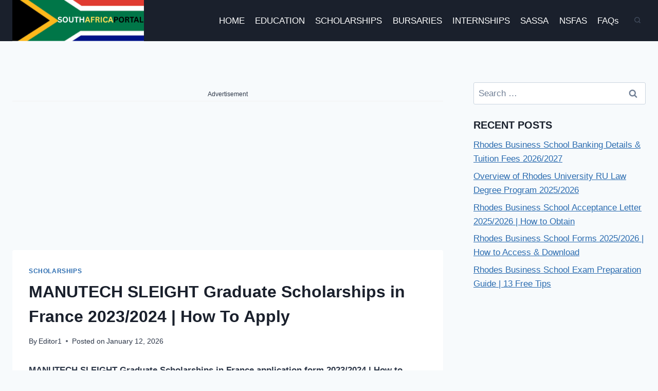

--- FILE ---
content_type: text/html; charset=utf-8
request_url: https://www.google.com/recaptcha/api2/aframe
body_size: 223
content:
<!DOCTYPE HTML><html><head><meta http-equiv="content-type" content="text/html; charset=UTF-8"></head><body><script nonce="r8DA4E323uKLWcn4Jah07w">/** Anti-fraud and anti-abuse applications only. See google.com/recaptcha */ try{var clients={'sodar':'https://pagead2.googlesyndication.com/pagead/sodar?'};window.addEventListener("message",function(a){try{if(a.source===window.parent){var b=JSON.parse(a.data);var c=clients[b['id']];if(c){var d=document.createElement('img');d.src=c+b['params']+'&rc='+(localStorage.getItem("rc::a")?sessionStorage.getItem("rc::b"):"");window.document.body.appendChild(d);sessionStorage.setItem("rc::e",parseInt(sessionStorage.getItem("rc::e")||0)+1);localStorage.setItem("rc::h",'1769128407937');}}}catch(b){}});window.parent.postMessage("_grecaptcha_ready", "*");}catch(b){}</script></body></html>